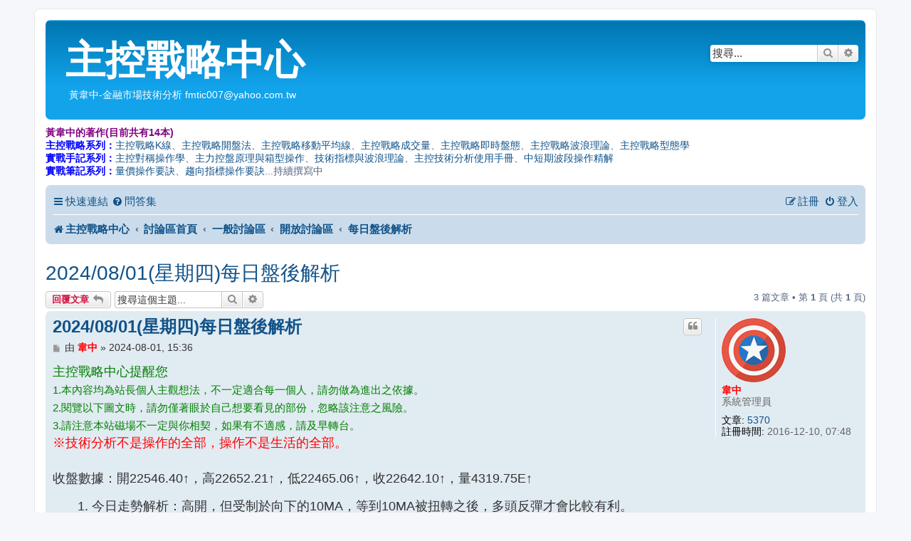

--- FILE ---
content_type: text/html; charset=UTF-8
request_url: https://fmtic.com/viewtopic.php?p=23031&sid=95fea34f984e8743396d04bcc4debf88
body_size: 8042
content:
<!DOCTYPE html>
<html dir="ltr" lang="zh-cmn-hant">
<head>
<meta charset="utf-8" />
<meta http-equiv="X-UA-Compatible" content="IE=edge">
<meta name="viewport" content="width=device-width, initial-scale=1" />

<title>2024/08/01(星期四)每日盤後解析 - 主控戰略中心</title>


	<link rel="canonical" href="https://fmtic.com/viewtopic.php?t=3792">

<!--
	phpBB style name: prosilver
	Based on style:   prosilver (this is the default phpBB3 style)
	Original author:  Tom Beddard ( http://www.subBlue.com/ )
	Modified by:
-->

<link href="./assets/css/font-awesome.min.css?assets_version=289" rel="stylesheet">
<link href="./styles/prosilver/theme/stylesheet.css?assets_version=289" rel="stylesheet">
<link href="./styles/prosilver/theme/zh_cmn_hant/stylesheet.css?assets_version=289" rel="stylesheet">




<!--[if lte IE 9]>
	<link href="./styles/prosilver/theme/tweaks.css?assets_version=289" rel="stylesheet">
<![endif]-->

		
<link href="./ext/paybas/breadcrumbmenu/styles/all/theme/breadcrumb-menu.css?assets_version=289" rel="stylesheet" media="screen">
<link href="./ext/rmcgirr83/elonw/styles/all/theme/elonw.css?assets_version=289" rel="stylesheet" media="screen">
<link href="./ext/vinny/shareon/styles/prosilver/theme/shareon.css?assets_version=289" rel="stylesheet" media="screen">
<link href="./ext/vse/abbc3/styles/all/theme/abbc3_common.css?assets_version=289" rel="stylesheet" media="screen">
<link href="./ext/phpbb/ads/styles/all/theme/phpbbads.css?assets_version=289" rel="stylesheet" media="screen">




</head>
<body id="phpbb" class="nojs notouch section-viewtopic ltr ">


<div id="wrap" class="wrap">
	<a id="top" class="top-anchor" accesskey="t"></a>
	<div id="page-header">
		<div class="headerbar" role="banner">
					<div class="inner">

			<div id="site-description" class="site-description">
		<a id="logo" class="logo" href="https://www.fmtic.com" title="主控戰略中心">
					<span class="site_logo"></span>
				</a>
				<h1>主控戰略中心</h1>
				<p>　　黃韋中-金融市場技術分析 fmtic007@yahoo.com.tw</p>
				<p class="skiplink"><a href="#start_here">跳到內容</a></p>
			</div>

									<div id="search-box" class="search-box search-header" role="search">
				<form action="./search.php?sid=8ca86c5d54d4396c35fa9860e6a02cbe" method="get" id="search">
				<fieldset>
					<input name="keywords" id="keywords" type="search" maxlength="128" title="搜尋關鍵字" class="inputbox search tiny" size="20" value="" placeholder="搜尋..." />
					<button class="button button-search" type="submit" title="搜尋">
						<i class="icon fa-search fa-fw" aria-hidden="true"></i><span class="sr-only">搜尋</span>
					</button>
					<a href="./search.php?sid=8ca86c5d54d4396c35fa9860e6a02cbe" class="button button-search-end" title="進階搜尋">
						<i class="icon fa-cog fa-fw" aria-hidden="true"></i><span class="sr-only">進階搜尋</span>
					</a>
					<input type="hidden" name="sid" value="8ca86c5d54d4396c35fa9860e6a02cbe" />

				</fieldset>
				</form>
			</div>
						
			</div>
					</div>
			<div style="margin: 10px 0;" data-phpbb-ads-id="3">
		<font color="#800080"><strong>黃韋中的著作(目前共有14本)</strong></font><br />
<font color="#0000FF"><strong>主控戰略系列：</strong></font><a href="https://www.fmtic.com/viewforum.php?f=15">主控戰略K線</a>、<a href="https://www.fmtic.com/viewforum.php?f=16">主控戰略開盤法</a>、<a href="https://www.fmtic.com/viewforum.php?f=17">主控戰略移動平均線</a>、<a href="https://www.fmtic.com/viewforum.php?f=18">主控戰略成交量</a>、<a href="https://www.fmtic.com/viewforum.php?f=19">主控戰略即時盤態</a>、<a href="https://www.fmtic.com/viewforum.php?f=20">主控戰略波浪理論</a>、<a href="https://www.fmtic.com/viewforum.php?f=21">主控戰略型態學</a><br />
<font color="#0000FF"><strong>實戰手記系列：</strong></font><a href="https://www.fmtic.com/viewforum.php?f=27">主控對稱操作學</a>、<a href="https://www.fmtic.com/viewforum.php?f=24">主力控盤原理與箱型操作</a>、<a href="https://www.fmtic.com/viewforum.php?f=25">技術指標與波浪理論</a>、<a href="https://www.fmtic.com/viewforum.php?f=26">主控技術分析使用手冊</a>、<a href="https://www.fmtic.com/viewforum.php?f=36">中短期波段操作精解</a><br />
<font color="#0000FF"><strong>實戰筆記系列：</strong></font><a href="https://www.fmtic.com/viewforum.php?f=28">量價操作要訣</a>、<a href="https://www.fmtic.com/viewforum.php?f=29">趨向指標操作要訣</a>...持續撰寫中
	</div>
		<div class="navbar" role="navigation">
	<div class="inner">

	<ul id="nav-main" class="nav-main linklist" role="menubar">

		<li id="quick-links" class="quick-links dropdown-container responsive-menu" data-skip-responsive="true">
			<a href="#" class="dropdown-trigger">
				<i class="icon fa-bars fa-fw" aria-hidden="true"></i><span>快速連結</span>
			</a>
			<div class="dropdown">
				<div class="pointer"><div class="pointer-inner"></div></div>
				<ul class="dropdown-contents" role="menu">
					
											<li class="separator"></li>
																									<li>
								<a href="./search.php?search_id=unanswered&amp;sid=8ca86c5d54d4396c35fa9860e6a02cbe" role="menuitem">
									<i class="icon fa-file-o fa-fw icon-gray" aria-hidden="true"></i><span>沒有回覆的主題</span>
								</a>
							</li>
							<li>
								<a href="./search.php?search_id=active_topics&amp;sid=8ca86c5d54d4396c35fa9860e6a02cbe" role="menuitem">
									<i class="icon fa-file-o fa-fw icon-blue" aria-hidden="true"></i><span>最近討論的主題</span>
								</a>
							</li>
							<li class="separator"></li>
							<li>
								<a href="./search.php?sid=8ca86c5d54d4396c35fa9860e6a02cbe" role="menuitem">
									<i class="icon fa-search fa-fw" aria-hidden="true"></i><span>搜尋</span>
								</a>
							</li>
					
										<li class="separator"></li>

									</ul>
			</div>
		</li>

				<li data-skip-responsive="true">
			<a href="/app.php/help/faq?sid=8ca86c5d54d4396c35fa9860e6a02cbe" rel="help" title="問答集" role="menuitem">
				<i class="icon fa-question-circle fa-fw" aria-hidden="true"></i><span>問答集</span>
			</a>
		</li>
						
			<li class="rightside"  data-skip-responsive="true">
			<a href="./ucp.php?mode=login&amp;redirect=viewtopic.php%3Fp%3D23031&amp;sid=8ca86c5d54d4396c35fa9860e6a02cbe" title="登入" accesskey="x" role="menuitem">
				<i class="icon fa-power-off fa-fw" aria-hidden="true"></i><span>登入</span>
			</a>
		</li>
					<li class="rightside" data-skip-responsive="true">
				<a href="./ucp.php?mode=register&amp;sid=8ca86c5d54d4396c35fa9860e6a02cbe" role="menuitem">
					<i class="icon fa-pencil-square-o  fa-fw" aria-hidden="true"></i><span>註冊</span>
				</a>
			</li>
						</ul>

	<ul id="nav-breadcrumbs" class="nav-breadcrumbs linklist navlinks" role="menubar">
				
		
		<li class="breadcrumbs" itemscope itemtype="https://schema.org/BreadcrumbList">

							<span class="crumb" itemtype="https://schema.org/ListItem" itemprop="itemListElement" itemscope><a itemprop="item" href="https://www.fmtic.com" data-navbar-reference="home"><i class="icon fa-home fa-fw" aria-hidden="true"></i><span itemprop="name">主控戰略中心</span></a><meta itemprop="position" content="1" /></span>
			
							<span class="crumb" itemtype="https://schema.org/ListItem" itemprop="itemListElement" itemscope><a itemprop="item" href="./index.php?sid=8ca86c5d54d4396c35fa9860e6a02cbe" accesskey="h" data-navbar-reference="index"><span itemprop="name">討論區首頁</span></a><meta itemprop="position" content="2" /></span>

											
								<span class="crumb" itemtype="https://schema.org/ListItem" itemprop="itemListElement" itemscope data-forum-id="3"><a itemprop="item" href="./viewforum.php?f=3&amp;sid=8ca86c5d54d4396c35fa9860e6a02cbe"><span itemprop="name">一般討論區</span></a><meta itemprop="position" content="3" /></span>
															
								<span class="crumb" itemtype="https://schema.org/ListItem" itemprop="itemListElement" itemscope data-forum-id="40"><a itemprop="item" href="./viewforum.php?f=40&amp;sid=8ca86c5d54d4396c35fa9860e6a02cbe"><span itemprop="name">開放討論區</span></a><meta itemprop="position" content="4" /></span>
															
								<span class="crumb" itemtype="https://schema.org/ListItem" itemprop="itemListElement" itemscope data-forum-id="5"><a itemprop="item" href="./viewforum.php?f=5&amp;sid=8ca86c5d54d4396c35fa9860e6a02cbe"><span itemprop="name">每日盤後解析</span></a><meta itemprop="position" content="5" /></span>
							
					</li>

		
					<li class="rightside responsive-search">
				<a href="./search.php?sid=8ca86c5d54d4396c35fa9860e6a02cbe" title="檢視進階搜尋選項" role="menuitem">
					<i class="icon fa-search fa-fw" aria-hidden="true"></i><span class="sr-only">搜尋</span>
				</a>
			</li>
			</ul>

	</div>
</div>
	</div>

	
	<a id="start_here" class="anchor"></a>
	<div id="page-body" class="page-body" role="main">
		
		
<h2 class="topic-title"><a href="./viewtopic.php?t=3792&amp;sid=8ca86c5d54d4396c35fa9860e6a02cbe">2024/08/01(星期四)每日盤後解析</a></h2>
<!-- NOTE: remove the style="display: none" when you want to have the forum description on the topic body -->
<div style="display: none !important;">台灣加權指數之討論，主題僅能由站長發起，內容僅供參考，訪客能自由瀏覽，會員才能參與討論。<br /></div>


<div class="action-bar bar-top">
	
			<a href="./posting.php?mode=reply&amp;t=3792&amp;sid=8ca86c5d54d4396c35fa9860e6a02cbe" class="button" title="發表回覆">
							<span>回覆文章</span> <i class="icon fa-reply fa-fw" aria-hidden="true"></i>
					</a>
	
			
			<div class="search-box" role="search">
			<form method="get" id="topic-search" action="./search.php?sid=8ca86c5d54d4396c35fa9860e6a02cbe">
			<fieldset>
				<input class="inputbox search tiny"  type="search" name="keywords" id="search_keywords" size="20" placeholder="搜尋這個主題..." />
				<button class="button button-search" type="submit" title="搜尋">
					<i class="icon fa-search fa-fw" aria-hidden="true"></i><span class="sr-only">搜尋</span>
				</button>
				<a href="./search.php?sid=8ca86c5d54d4396c35fa9860e6a02cbe" class="button button-search-end" title="進階搜尋">
					<i class="icon fa-cog fa-fw" aria-hidden="true"></i><span class="sr-only">進階搜尋</span>
				</a>
				<input type="hidden" name="t" value="3792" />
<input type="hidden" name="sf" value="msgonly" />
<input type="hidden" name="sid" value="8ca86c5d54d4396c35fa9860e6a02cbe" />

			</fieldset>
			</form>
		</div>
	
			<div class="pagination">
			3 篇文章
							&bull; 第 <strong>1</strong> 頁 (共 <strong>1</strong> 頁)
					</div>
		</div>




			<div id="p23031" class="post has-profile bg2">
		<div class="inner">

		<dl class="postprofile" id="profile23031">
			<dt class="has-profile-rank has-avatar">
				<div class="avatar-container">
																<a href="./memberlist.php?mode=viewprofile&amp;u=2&amp;sid=8ca86c5d54d4396c35fa9860e6a02cbe" class="avatar"><img class="avatar" src="./download/file.php?avatar=2_1481633804.png" width="90" height="90" alt="頭像" /></a>														</div>
								<a href="./memberlist.php?mode=viewprofile&amp;u=2&amp;sid=8ca86c5d54d4396c35fa9860e6a02cbe" style="color: #FF0000;" class="username-coloured">韋中</a>							</dt>

						<dd class="profile-rank">系統管理員</dd>			
		<dd class="profile-posts"><strong>文章:</strong> <a href="./search.php?author_id=2&amp;sr=posts&amp;sid=8ca86c5d54d4396c35fa9860e6a02cbe">5370</a></dd>		<dd class="profile-joined"><strong>註冊時間:</strong> 2016-12-10, 07:48</dd>		
		
						
						
		</dl>

		<div class="postbody">
						<div id="post_content23031">

					<h3 class="first">
						<a href="./viewtopic.php?p=23031&amp;sid=8ca86c5d54d4396c35fa9860e6a02cbe#p23031">2024/08/01(星期四)每日盤後解析</a>
		</h3>

													<ul class="post-buttons">
																																									<li>
							<a href="./posting.php?mode=quote&amp;p=23031&amp;sid=8ca86c5d54d4396c35fa9860e6a02cbe" title="引用回覆" class="button button-icon-only">
								<i class="icon fa-quote-left fa-fw" aria-hidden="true"></i><span class="sr-only">引言</span>
							</a>
						</li>
														</ul>
							
						<p class="author">
									<a class="unread" href="./viewtopic.php?p=23031&amp;sid=8ca86c5d54d4396c35fa9860e6a02cbe#p23031" title="文章">
						<i class="icon fa-file fa-fw icon-lightgray icon-md" aria-hidden="true"></i><span class="sr-only">文章</span>
					</a>
								<span class="responsive-hide">由 <strong><a href="./memberlist.php?mode=viewprofile&amp;u=2&amp;sid=8ca86c5d54d4396c35fa9860e6a02cbe" style="color: #FF0000;" class="username-coloured">韋中</a></strong> &raquo; </span><time datetime="2024-08-01T07:36:58+00:00">2024-08-01, 15:36</time>
			</p>
			
			
			
			
			<div class="content"><span style="color:#008000">主控戰略中心提醒您<span style="font-size:85%;不要來亂PO文-height:116%"><br>
1.本內容均為站長個人主觀想法，不一定適合每一個人，請勿做為進出之依據。<br>
2.閱覽以下圖文時，請勿僅著眼於自己想要看見的部份，忽略該注意之風險。<br>
3.請注意本站磁場不一定與你相契，如果有不適感，請及早轉台。</span></span><br>
<span style="color:#FF0000">※技術分析不是操作的全部，操作不是生活的全部。</span><br>
<br>
收盤數據：開22546.40↑，高22652.21↑，低22465.06↑，收22642.10↑，量4319.75E↑<br>

<ol style="list-style-type:decimal"><li>今日走勢解析：高開，但受制於向下的10MA，等到10MA被扭轉之後，多頭反彈才會比較有利。</li>
<li>由於今日針對7/30高點做出明顯的多頭攻擊，故有機會進入正式反彈。</li>
<li>假設初跌段可能完成，且進入主控盤模式二的反彈。</li>
<li>日線支撐：22200。</li>
<li>日線壓力：22872。</li>
<li>分線探討：
<ol style="list-style-type:lower-alpha"><li>守住22494，多頭維持強勢。</li>
<li>跌破22351，多頭再來煩惱。</li>
<li>其餘於盤中研判。</li></ol></li>
<li>中長線觀察：進入修正走勢，最起碼要到10月中旬之後才有機會結束。</li></ol>

<strong class="text-strong"><span style="color:#FF0000">以上解析僅供參考。</span></strong><br>
<br>
請看圖：<br>
<br>
<img src="https://www.fmtic.com/p/2024/0801.gif" class="postimage" alt="圖檔"><br>
<br>
<img src="https://www.fmtic.com/p/2024/0801-1.gif" class="postimage" alt="圖檔"></div>

			
			
									
							
		<div id="social">
							<a class="facebook-button global-button js-newWindow" data-popup="width=580,height=325" href="https://www.facebook.com/sharer/sharer.php?u=2024%2F08%2F01%28%E6%98%9F%E6%9C%9F%E5%9B%9B%29%E6%AF%8F%E6%97%A5%E7%9B%A4%E5%BE%8C%E8%A7%A3%E6%9E%90&amp;u=https%3A%2F%2Ffmtic.com%2Fviewtopic.php%3Ff%3D5%26t%3D3792" title="Share on Facebook"></a>
			
							<a class="twitter-button global-button js-newWindow" data-popup="width=550,height=300" href="https://twitter.com/share?text=2024%2F08%2F01%28%E6%98%9F%E6%9C%9F%E5%9B%9B%29%E6%AF%8F%E6%97%A5%E7%9B%A4%E5%BE%8C%E8%A7%A3%E6%9E%90&amp;url=https%3A%2F%2Ffmtic.com%2Fviewtopic.php%3Ff%3D5%26t%3D3792" title="Share on Twitter"></a>
			
			
			
			
							<a class="whatsapp-button global-button" href="https://wa.me/?text=2024%2F08%2F01%28%E6%98%9F%E6%9C%9F%E5%9B%9B%29%E6%AF%8F%E6%97%A5%E7%9B%A4%E5%BE%8C%E8%A7%A3%E6%9E%90&nbsp;https%3A%2F%2Ffmtic.com%2Fviewtopic.php%3Ff%3D5%26t%3D3792" title="Share on Whatsapp" onclick="target='_blank';"></a>
			
		</div>

	
										
						</div>

		</div>

				<div class="back2top">
						<a href="#top" class="top" title="回頂端">
				<i class="icon fa-chevron-circle-up fa-fw icon-gray" aria-hidden="true"></i>
				<span class="sr-only">回頂端</span>
			</a>
					</div>
		
		</div>
	</div>

				
			<div id="p23033" class="post has-profile bg1">
		<div class="inner">

		<dl class="postprofile" id="profile23033">
			<dt class="no-profile-rank no-avatar">
				<div class="avatar-container">
																			</div>
								<a href="./memberlist.php?mode=viewprofile&amp;u=114&amp;sid=8ca86c5d54d4396c35fa9860e6a02cbe" class="username">petersun</a>							</dt>

									
		<dd class="profile-posts"><strong>文章:</strong> <a href="./search.php?author_id=114&amp;sr=posts&amp;sid=8ca86c5d54d4396c35fa9860e6a02cbe">915</a></dd>		<dd class="profile-joined"><strong>註冊時間:</strong> 2016-12-13, 22:18</dd>		
		
						
						
		</dl>

		<div class="postbody">
						<div id="post_content23033">

					<h3 >
						<a href="./viewtopic.php?p=23033&amp;sid=8ca86c5d54d4396c35fa9860e6a02cbe#p23033">Re: 2024/08/01(星期四)每日盤後解析</a>
		</h3>

													<ul class="post-buttons">
																																									<li>
							<a href="./posting.php?mode=quote&amp;p=23033&amp;sid=8ca86c5d54d4396c35fa9860e6a02cbe" title="引用回覆" class="button button-icon-only">
								<i class="icon fa-quote-left fa-fw" aria-hidden="true"></i><span class="sr-only">引言</span>
							</a>
						</li>
														</ul>
							
						<p class="author">
									<a class="unread" href="./viewtopic.php?p=23033&amp;sid=8ca86c5d54d4396c35fa9860e6a02cbe#p23033" title="文章">
						<i class="icon fa-file fa-fw icon-lightgray icon-md" aria-hidden="true"></i><span class="sr-only">文章</span>
					</a>
								<span class="responsive-hide">由 <strong><a href="./memberlist.php?mode=viewprofile&amp;u=114&amp;sid=8ca86c5d54d4396c35fa9860e6a02cbe" class="username">petersun</a></strong> &raquo; </span><time datetime="2024-08-01T20:38:50+00:00">2024-08-02, 04:38</time>
			</p>
			
			
			
			
			<div class="content">謝謝韋中老師</div>

			
			
									
							
										
						</div>

		</div>

				<div class="back2top">
						<a href="#top" class="top" title="回頂端">
				<i class="icon fa-chevron-circle-up fa-fw icon-gray" aria-hidden="true"></i>
				<span class="sr-only">回頂端</span>
			</a>
					</div>
		
		</div>
	</div>

	
						<div id="p23034" class="post has-profile bg2">
		<div class="inner">

		<dl class="postprofile" id="profile23034">
			<dt class="no-profile-rank no-avatar">
				<div class="avatar-container">
																			</div>
								<a href="./memberlist.php?mode=viewprofile&amp;u=3075&amp;sid=8ca86c5d54d4396c35fa9860e6a02cbe" class="username">wenxinhsieh</a>							</dt>

									
		<dd class="profile-posts"><strong>文章:</strong> <a href="./search.php?author_id=3075&amp;sr=posts&amp;sid=8ca86c5d54d4396c35fa9860e6a02cbe">11</a></dd>		<dd class="profile-joined"><strong>註冊時間:</strong> 2023-08-11, 21:29</dd>		
		
						
						
		</dl>

		<div class="postbody">
						<div id="post_content23034">

					<h3 >
						<a href="./viewtopic.php?p=23034&amp;sid=8ca86c5d54d4396c35fa9860e6a02cbe#p23034">Re: 2024/08/01(星期四)每日盤後解析</a>
		</h3>

													<ul class="post-buttons">
																																									<li>
							<a href="./posting.php?mode=quote&amp;p=23034&amp;sid=8ca86c5d54d4396c35fa9860e6a02cbe" title="引用回覆" class="button button-icon-only">
								<i class="icon fa-quote-left fa-fw" aria-hidden="true"></i><span class="sr-only">引言</span>
							</a>
						</li>
														</ul>
							
						<p class="author">
									<a class="unread" href="./viewtopic.php?p=23034&amp;sid=8ca86c5d54d4396c35fa9860e6a02cbe#p23034" title="文章">
						<i class="icon fa-file fa-fw icon-lightgray icon-md" aria-hidden="true"></i><span class="sr-only">文章</span>
					</a>
								<span class="responsive-hide">由 <strong><a href="./memberlist.php?mode=viewprofile&amp;u=3075&amp;sid=8ca86c5d54d4396c35fa9860e6a02cbe" class="username">wenxinhsieh</a></strong> &raquo; </span><time datetime="2024-08-02T00:25:52+00:00">2024-08-02, 08:25</time>
			</p>
			
			
			
			
			<div class="content">謝謝老師 <img class="smilies" src="./images/smilies/baa60776.gif" width="40" height="40" alt=":m2:" title="表情"></div>

			
			
									
							
										
						</div>

		</div>

				<div class="back2top">
						<a href="#top" class="top" title="回頂端">
				<i class="icon fa-chevron-circle-up fa-fw icon-gray" aria-hidden="true"></i>
				<span class="sr-only">回頂端</span>
			</a>
					</div>
		
		</div>
	</div>

	
			

	<div class="action-bar bar-bottom">
	
			<a href="./posting.php?mode=reply&amp;t=3792&amp;sid=8ca86c5d54d4396c35fa9860e6a02cbe" class="button" title="發表回覆">
							<span>回覆文章</span> <i class="icon fa-reply fa-fw" aria-hidden="true"></i>
					</a>
		
	
			<form method="post" action="./viewtopic.php?t=3792&amp;sid=8ca86c5d54d4396c35fa9860e6a02cbe">
		<div class="dropdown-container dropdown-container-left dropdown-button-control sort-tools">
	<span title="顯示和排序選項" class="button button-secondary dropdown-trigger dropdown-select">
		<i class="icon fa-sort-amount-asc fa-fw" aria-hidden="true"></i>
		<span class="caret"><i class="icon fa-sort-down fa-fw" aria-hidden="true"></i></span>
	</span>
	<div class="dropdown hidden">
		<div class="pointer"><div class="pointer-inner"></div></div>
		<div class="dropdown-contents">
			<fieldset class="display-options">
							<label>顯示: <select name="st" id="st"><option value="0" selected="selected">所有文章</option><option value="1">1天</option><option value="7">7天</option><option value="14">2週</option><option value="30">1個月</option><option value="90">3個月</option><option value="180">6個月</option><option value="365">1年</option></select></label>
								<label>排序: <select name="sk" id="sk"><option value="a">發表人</option><option value="t" selected="selected">發表時間 </option><option value="s">主題</option></select></label>
				<label>方向: <select name="sd" id="sd"><option value="a" selected="selected">依序遞增</option><option value="d">依序遞減</option></select></label>
								<hr class="dashed" />
				<input type="submit" class="button2" name="sort" value="Go" />
						</fieldset>
		</div>
	</div>
</div>
		</form>
	
	
	
			<div class="pagination">
			3 篇文章
							&bull; 第 <strong>1</strong> 頁 (共 <strong>1</strong> 頁)
					</div>
	</div>


<div class="action-bar actions-jump">
		<p class="jumpbox-return">
		<a href="./viewforum.php?f=5&amp;sid=8ca86c5d54d4396c35fa9860e6a02cbe" class="left-box arrow-left" accesskey="r">
			<i class="icon fa-angle-left fa-fw icon-black" aria-hidden="true"></i><span>回到「每日盤後解析」</span>
		</a>
	</p>
	
		<div class="jumpbox dropdown-container dropdown-container-right dropdown-up dropdown-left dropdown-button-control" id="jumpbox">
			<span title="前往 " class="button button-secondary dropdown-trigger dropdown-select">
				<span>前往 </span>
				<span class="caret"><i class="icon fa-sort-down fa-fw" aria-hidden="true"></i></span>
			</span>
		<div class="dropdown">
			<div class="pointer"><div class="pointer-inner"></div></div>
			<ul class="dropdown-contents">
																				<li><a href="./viewforum.php?f=7&amp;sid=8ca86c5d54d4396c35fa9860e6a02cbe" class="jumpbox-cat-link"> <span> 研究專區</span></a></li>
																<li><a href="./viewforum.php?f=38&amp;sid=8ca86c5d54d4396c35fa9860e6a02cbe" class="jumpbox-sub-link"><span class="spacer"></span> <span>&#8627; &nbsp; 心得分享專區</span></a></li>
																<li><a href="./viewforum.php?f=10&amp;sid=8ca86c5d54d4396c35fa9860e6a02cbe" class="jumpbox-sub-link"><span class="spacer"></span><span class="spacer"></span> <span>&#8627; &nbsp; 掌握主升段</span></a></li>
																<li><a href="./viewforum.php?f=30&amp;sid=8ca86c5d54d4396c35fa9860e6a02cbe" class="jumpbox-sub-link"><span class="spacer"></span><span class="spacer"></span> <span>&#8627; &nbsp; 差離指標網聚</span></a></li>
																<li><a href="./viewforum.php?f=31&amp;sid=8ca86c5d54d4396c35fa9860e6a02cbe" class="jumpbox-sub-link"><span class="spacer"></span><span class="spacer"></span> <span>&#8627; &nbsp; 天羅地網網聚</span></a></li>
																<li><a href="./viewforum.php?f=32&amp;sid=8ca86c5d54d4396c35fa9860e6a02cbe" class="jumpbox-sub-link"><span class="spacer"></span><span class="spacer"></span> <span>&#8627; &nbsp; 潮汐推演與均線網聚</span></a></li>
																<li><a href="./viewforum.php?f=33&amp;sid=8ca86c5d54d4396c35fa9860e6a02cbe" class="jumpbox-sub-link"><span class="spacer"></span><span class="spacer"></span> <span>&#8627; &nbsp; 實戰操作討論會網聚</span></a></li>
																<li><a href="./viewforum.php?f=34&amp;sid=8ca86c5d54d4396c35fa9860e6a02cbe" class="jumpbox-sub-link"><span class="spacer"></span><span class="spacer"></span> <span>&#8627; &nbsp; 趨勢妙法太玄經</span></a></li>
																<li><a href="./viewforum.php?f=3&amp;sid=8ca86c5d54d4396c35fa9860e6a02cbe" class="jumpbox-cat-link"> <span> 一般討論區</span></a></li>
																<li><a href="./viewforum.php?f=39&amp;sid=8ca86c5d54d4396c35fa9860e6a02cbe" class="jumpbox-sub-link"><span class="spacer"></span> <span>&#8627; &nbsp; 公告區</span></a></li>
																<li><a href="./viewforum.php?f=2&amp;sid=8ca86c5d54d4396c35fa9860e6a02cbe" class="jumpbox-sub-link"><span class="spacer"></span><span class="spacer"></span> <span>&#8627; &nbsp; 站務公告</span></a></li>
																<li><a href="./viewforum.php?f=11&amp;sid=8ca86c5d54d4396c35fa9860e6a02cbe" class="jumpbox-sub-link"><span class="spacer"></span><span class="spacer"></span> <span>&#8627; &nbsp; 研習活動</span></a></li>
																<li><a href="./viewforum.php?f=40&amp;sid=8ca86c5d54d4396c35fa9860e6a02cbe" class="jumpbox-sub-link"><span class="spacer"></span> <span>&#8627; &nbsp; 開放討論區</span></a></li>
																<li><a href="./viewforum.php?f=5&amp;sid=8ca86c5d54d4396c35fa9860e6a02cbe" class="jumpbox-sub-link"><span class="spacer"></span><span class="spacer"></span> <span>&#8627; &nbsp; 每日盤後解析</span></a></li>
																<li><a href="./viewforum.php?f=37&amp;sid=8ca86c5d54d4396c35fa9860e6a02cbe" class="jumpbox-sub-link"><span class="spacer"></span><span class="spacer"></span> <span>&#8627; &nbsp; 技術分析討論I</span></a></li>
																<li><a href="./viewforum.php?f=14&amp;sid=8ca86c5d54d4396c35fa9860e6a02cbe" class="jumpbox-sub-link"><span class="spacer"></span><span class="spacer"></span> <span>&#8627; &nbsp; 技術分析討論II</span></a></li>
																<li><a href="./viewforum.php?f=13&amp;sid=8ca86c5d54d4396c35fa9860e6a02cbe" class="jumpbox-sub-link"><span class="spacer"></span><span class="spacer"></span> <span>&#8627; &nbsp; 金融商品討論</span></a></li>
																<li><a href="./viewforum.php?f=35&amp;sid=8ca86c5d54d4396c35fa9860e6a02cbe" class="jumpbox-sub-link"><span class="spacer"></span><span class="spacer"></span> <span>&#8627; &nbsp; 聊天與發問</span></a></li>
																<li><a href="./viewforum.php?f=4&amp;sid=8ca86c5d54d4396c35fa9860e6a02cbe" class="jumpbox-cat-link"> <span> 韋中著作問答區</span></a></li>
																<li><a href="./viewforum.php?f=6&amp;sid=8ca86c5d54d4396c35fa9860e6a02cbe" class="jumpbox-sub-link"><span class="spacer"></span> <span>&#8627; &nbsp; 主控戰略系列</span></a></li>
																<li><a href="./viewforum.php?f=15&amp;sid=8ca86c5d54d4396c35fa9860e6a02cbe" class="jumpbox-sub-link"><span class="spacer"></span><span class="spacer"></span> <span>&#8627; &nbsp; 主控戰略K線</span></a></li>
																<li><a href="./viewforum.php?f=16&amp;sid=8ca86c5d54d4396c35fa9860e6a02cbe" class="jumpbox-sub-link"><span class="spacer"></span><span class="spacer"></span> <span>&#8627; &nbsp; 主控戰略開盤法</span></a></li>
																<li><a href="./viewforum.php?f=17&amp;sid=8ca86c5d54d4396c35fa9860e6a02cbe" class="jumpbox-sub-link"><span class="spacer"></span><span class="spacer"></span> <span>&#8627; &nbsp; 主控戰略移動平均線</span></a></li>
																<li><a href="./viewforum.php?f=18&amp;sid=8ca86c5d54d4396c35fa9860e6a02cbe" class="jumpbox-sub-link"><span class="spacer"></span><span class="spacer"></span> <span>&#8627; &nbsp; 主控戰略成交量</span></a></li>
																<li><a href="./viewforum.php?f=19&amp;sid=8ca86c5d54d4396c35fa9860e6a02cbe" class="jumpbox-sub-link"><span class="spacer"></span><span class="spacer"></span> <span>&#8627; &nbsp; 主控戰略即時盤態</span></a></li>
																<li><a href="./viewforum.php?f=20&amp;sid=8ca86c5d54d4396c35fa9860e6a02cbe" class="jumpbox-sub-link"><span class="spacer"></span><span class="spacer"></span> <span>&#8627; &nbsp; 主控戰略波浪理論</span></a></li>
																<li><a href="./viewforum.php?f=21&amp;sid=8ca86c5d54d4396c35fa9860e6a02cbe" class="jumpbox-sub-link"><span class="spacer"></span><span class="spacer"></span> <span>&#8627; &nbsp; 主控戰略型態學</span></a></li>
																<li><a href="./viewforum.php?f=22&amp;sid=8ca86c5d54d4396c35fa9860e6a02cbe" class="jumpbox-sub-link"><span class="spacer"></span> <span>&#8627; &nbsp; 實戰手記系列</span></a></li>
																<li><a href="./viewforum.php?f=27&amp;sid=8ca86c5d54d4396c35fa9860e6a02cbe" class="jumpbox-sub-link"><span class="spacer"></span><span class="spacer"></span> <span>&#8627; &nbsp; 主控對稱操作學</span></a></li>
																<li><a href="./viewforum.php?f=24&amp;sid=8ca86c5d54d4396c35fa9860e6a02cbe" class="jumpbox-sub-link"><span class="spacer"></span><span class="spacer"></span> <span>&#8627; &nbsp; 主力控盤原理與箱型操作</span></a></li>
																<li><a href="./viewforum.php?f=25&amp;sid=8ca86c5d54d4396c35fa9860e6a02cbe" class="jumpbox-sub-link"><span class="spacer"></span><span class="spacer"></span> <span>&#8627; &nbsp; 技術指標與波浪理論</span></a></li>
																<li><a href="./viewforum.php?f=26&amp;sid=8ca86c5d54d4396c35fa9860e6a02cbe" class="jumpbox-sub-link"><span class="spacer"></span><span class="spacer"></span> <span>&#8627; &nbsp; 主控技術分析使用手冊</span></a></li>
																<li><a href="./viewforum.php?f=36&amp;sid=8ca86c5d54d4396c35fa9860e6a02cbe" class="jumpbox-sub-link"><span class="spacer"></span><span class="spacer"></span> <span>&#8627; &nbsp; 中短期波段操作精解</span></a></li>
																<li><a href="./viewforum.php?f=23&amp;sid=8ca86c5d54d4396c35fa9860e6a02cbe" class="jumpbox-sub-link"><span class="spacer"></span> <span>&#8627; &nbsp; 主控戰略筆記系列</span></a></li>
																<li><a href="./viewforum.php?f=28&amp;sid=8ca86c5d54d4396c35fa9860e6a02cbe" class="jumpbox-sub-link"><span class="spacer"></span><span class="spacer"></span> <span>&#8627; &nbsp; 量價關係操作要訣</span></a></li>
																<li><a href="./viewforum.php?f=29&amp;sid=8ca86c5d54d4396c35fa9860e6a02cbe" class="jumpbox-sub-link"><span class="spacer"></span><span class="spacer"></span> <span>&#8627; &nbsp; 趨向指標操作要訣</span></a></li>
																<li><a href="./viewforum.php?f=8&amp;sid=8ca86c5d54d4396c35fa9860e6a02cbe" class="jumpbox-cat-link"> <span> 網管區</span></a></li>
											</ul>
		</div>
	</div>

	</div>




			</div>

	<div style="margin: 10px 0; clear: both;" data-phpbb-ads-id="1">
		<font color="#800080"><strong>黃韋中的著作(目前共有14本)</strong></font><br />
<font color="#0000FF"><strong>主控戰略系列：</strong></font><a href="https://www.fmtic.com/viewforum.php?f=15">主控戰略K線</a>、<a href="https://www.fmtic.com/viewforum.php?f=16">主控戰略開盤法</a>、<a href="https://www.fmtic.com/viewforum.php?f=17">主控戰略移動平均線</a>、<a href="https://www.fmtic.com/viewforum.php?f=18">主控戰略成交量</a>、<a href="https://www.fmtic.com/viewforum.php?f=19">主控戰略即時盤態</a>、<a href="https://www.fmtic.com/viewforum.php?f=20">主控戰略波浪理論</a>、<a href="https://www.fmtic.com/viewforum.php?f=21">主控戰略型態學</a><br />
<font color="#0000FF"><strong>實戰手記系列：</strong></font><a href="https://www.fmtic.com/viewforum.php?f=27">主控對稱操作學</a>、<a href="https://www.fmtic.com/viewforum.php?f=24">主力控盤原理與箱型操作</a>、<a href="https://www.fmtic.com/viewforum.php?f=25">技術指標與波浪理論</a>、<a href="https://www.fmtic.com/viewforum.php?f=26">主控技術分析使用手冊</a>、<a href="https://www.fmtic.com/viewforum.php?f=36">中短期波段操作精解</a><br />
<font color="#0000FF"><strong>實戰筆記系列：</strong></font><a href="https://www.fmtic.com/viewforum.php?f=28">量價操作要訣</a>、<a href="https://www.fmtic.com/viewforum.php?f=29">趨向指標操作要訣</a>...持續撰寫中
	</div>

<div id="page-footer" class="page-footer" role="contentinfo">
	<div class="navbar" role="navigation">
	<div class="inner">

	<ul id="nav-footer" class="nav-footer linklist" role="menubar">
		<li class="breadcrumbs">
							<span class="crumb"><a href="https://www.fmtic.com" data-navbar-reference="home"><i class="icon fa-home fa-fw" aria-hidden="true"></i><span>主控戰略中心</span></a></span>									<span class="crumb"><a href="./index.php?sid=8ca86c5d54d4396c35fa9860e6a02cbe" data-navbar-reference="index"><span>討論區首頁</span></a></span>					</li>
		
				<li class="rightside">所有顯示的時間為 <span title="亞洲/台北">UTC+08:00</span></li>
							<li class="rightside">
				<a href="/app.php/user/delete_cookies?sid=8ca86c5d54d4396c35fa9860e6a02cbe" data-ajax="true" data-refresh="true" role="menuitem">
					<i class="icon fa-trash fa-fw" aria-hidden="true"></i><span>刪除 Cookies</span>
				</a>
			</li>
														</ul>

	</div>
</div>

	<div class="copyright">
				<p class="footer-row">
			<span class="footer-copyright">Powered by <a href="https://www.phpbb.com/">phpBB</a>&reg; Forum Software &copy; phpBB Limited</span>
		</p>
				<p class="footer-row">
			<span class="footer-copyright">正體中文語系由 <a href="https://phpbb-tw.net/" target="_blank" rel="noopener noreferrer"><strong>竹貓星球</strong></a> 維護製作</span>
		</p>
						<p class="footer-row" role="menu">
			<a class="footer-link" href="./ucp.php?mode=privacy&amp;sid=8ca86c5d54d4396c35fa9860e6a02cbe" title="隱私" role="menuitem">
				<span class="footer-link-text">隱私</span>
			</a>
			|
			<a class="footer-link" href="./ucp.php?mode=terms&amp;sid=8ca86c5d54d4396c35fa9860e6a02cbe" title="條款" role="menuitem">
				<span class="footer-link-text">條款</span>
			</a>
		</p>
					</div>

	<div id="darkenwrapper" class="darkenwrapper" data-ajax-error-title="AJAX 錯誤" data-ajax-error-text="當處理您的請求時發生了錯誤。" data-ajax-error-text-abort="使用者中止請求。" data-ajax-error-text-timeout="您的請求超過時間；請重新再試一次。" data-ajax-error-text-parsererror="該請求發生了錯誤，伺服器返回一個無效的回覆。">
		<div id="darken" class="darken">&nbsp;</div>
	</div>

	<div id="phpbb_alert" class="phpbb_alert" data-l-err="錯誤" data-l-timeout-processing-req="請求逾時。">
		<a href="#" class="alert_close">
			<i class="icon fa-times-circle fa-fw" aria-hidden="true"></i>
		</a>
		<h3 class="alert_title">&nbsp;</h3><p class="alert_text"></p>
	</div>
	<div id="phpbb_confirm" class="phpbb_alert">
		<a href="#" class="alert_close">
			<i class="icon fa-times-circle fa-fw" aria-hidden="true"></i>
		</a>
		<div class="alert_text"></div>
	</div>
</div>

</div>

<div>
	<a id="bottom" class="anchor" accesskey="z"></a>
	</div>

<script src="./assets/javascript/jquery-3.7.1.min.js?assets_version=289"></script>
<script src="./assets/javascript/core.js?assets_version=289"></script>


	<div id="breadcrumb-menu">
		<ul id="crumb-index" class="hidden">
			<li class="children"><a href="./index.php?sid=8ca86c5d54d4396c35fa9860e6a02cbe">版面</a><div class="touch-trigger button"></div>
<ul id="crumb-3" class="fly-out dropdown-contents hidden"><li class="children"><a href="./viewforum.php?f=7&amp;sid=8ca86c5d54d4396c35fa9860e6a02cbe">研究專區</a><div class="touch-trigger button"></div>
<ul class="fly-out dropdown-contents hidden"><li class="children"><a href="./viewforum.php?f=38&amp;sid=8ca86c5d54d4396c35fa9860e6a02cbe">心得分享專區</a><div class="touch-trigger button"></div>
<ul class="fly-out dropdown-contents hidden"><li><a href="./viewforum.php?f=10&amp;sid=8ca86c5d54d4396c35fa9860e6a02cbe">掌握主升段</a></li>
<li><a href="./viewforum.php?f=30&amp;sid=8ca86c5d54d4396c35fa9860e6a02cbe">差離指標網聚</a></li>
<li><a href="./viewforum.php?f=31&amp;sid=8ca86c5d54d4396c35fa9860e6a02cbe">天羅地網網聚</a></li>
<li><a href="./viewforum.php?f=32&amp;sid=8ca86c5d54d4396c35fa9860e6a02cbe">潮汐推演與均線網聚</a></li>
<li><a href="./viewforum.php?f=33&amp;sid=8ca86c5d54d4396c35fa9860e6a02cbe">實戰操作討論會網聚</a></li>
<li><a href="./viewforum.php?f=34&amp;sid=8ca86c5d54d4396c35fa9860e6a02cbe">趨勢妙法太玄經</a></li>
</ul></li>
</ul></li>
<li class="children current"><a href="./viewforum.php?f=3&amp;sid=8ca86c5d54d4396c35fa9860e6a02cbe">一般討論區</a><div class="touch-trigger button"></div>
<ul id="crumb-40" class="fly-out dropdown-contents hidden"><li class="children"><a href="./viewforum.php?f=39&amp;sid=8ca86c5d54d4396c35fa9860e6a02cbe">公告區</a><div class="touch-trigger button"></div>
<ul class="fly-out dropdown-contents hidden"><li><a href="./viewforum.php?f=2&amp;sid=8ca86c5d54d4396c35fa9860e6a02cbe">站務公告</a></li>
<li><a href="./viewforum.php?f=11&amp;sid=8ca86c5d54d4396c35fa9860e6a02cbe">研習活動</a></li>
</ul></li>
<li class="children current"><a href="./viewforum.php?f=40&amp;sid=8ca86c5d54d4396c35fa9860e6a02cbe">開放討論區</a><div class="touch-trigger button"></div>
<ul id="crumb-5" class="fly-out dropdown-contents hidden"><li class=" current"><a href="./viewforum.php?f=5&amp;sid=8ca86c5d54d4396c35fa9860e6a02cbe">每日盤後解析</a></li>
<li><a href="./viewforum.php?f=37&amp;sid=8ca86c5d54d4396c35fa9860e6a02cbe">技術分析討論I</a></li>
<li><a href="./viewforum.php?f=14&amp;sid=8ca86c5d54d4396c35fa9860e6a02cbe">技術分析討論II</a></li>
<li><a href="./viewforum.php?f=13&amp;sid=8ca86c5d54d4396c35fa9860e6a02cbe">金融商品討論</a></li>
<li><a href="./viewforum.php?f=35&amp;sid=8ca86c5d54d4396c35fa9860e6a02cbe">聊天與發問</a></li>
</ul></li>
</ul></li>
<li class="children"><a href="./viewforum.php?f=4&amp;sid=8ca86c5d54d4396c35fa9860e6a02cbe">韋中著作問答區</a><div class="touch-trigger button"></div>
<ul class="fly-out dropdown-contents hidden"><li class="children"><a href="./viewforum.php?f=6&amp;sid=8ca86c5d54d4396c35fa9860e6a02cbe">主控戰略系列</a><div class="touch-trigger button"></div>
<ul class="fly-out dropdown-contents hidden"><li><a href="./viewforum.php?f=15&amp;sid=8ca86c5d54d4396c35fa9860e6a02cbe">主控戰略K線</a></li>
<li><a href="./viewforum.php?f=16&amp;sid=8ca86c5d54d4396c35fa9860e6a02cbe">主控戰略開盤法</a></li>
<li><a href="./viewforum.php?f=17&amp;sid=8ca86c5d54d4396c35fa9860e6a02cbe">主控戰略移動平均線</a></li>
<li><a href="./viewforum.php?f=18&amp;sid=8ca86c5d54d4396c35fa9860e6a02cbe">主控戰略成交量</a></li>
<li><a href="./viewforum.php?f=19&amp;sid=8ca86c5d54d4396c35fa9860e6a02cbe">主控戰略即時盤態</a></li>
<li><a href="./viewforum.php?f=20&amp;sid=8ca86c5d54d4396c35fa9860e6a02cbe">主控戰略波浪理論</a></li>
<li><a href="./viewforum.php?f=21&amp;sid=8ca86c5d54d4396c35fa9860e6a02cbe">主控戰略型態學</a></li>
</ul></li>
<li class="children"><a href="./viewforum.php?f=22&amp;sid=8ca86c5d54d4396c35fa9860e6a02cbe">實戰手記系列</a><div class="touch-trigger button"></div>
<ul class="fly-out dropdown-contents hidden"><li><a href="./viewforum.php?f=27&amp;sid=8ca86c5d54d4396c35fa9860e6a02cbe">主控對稱操作學</a></li>
<li><a href="./viewforum.php?f=24&amp;sid=8ca86c5d54d4396c35fa9860e6a02cbe">主力控盤原理與箱型操作</a></li>
<li><a href="./viewforum.php?f=25&amp;sid=8ca86c5d54d4396c35fa9860e6a02cbe">技術指標與波浪理論</a></li>
<li><a href="./viewforum.php?f=26&amp;sid=8ca86c5d54d4396c35fa9860e6a02cbe">主控技術分析使用手冊</a></li>
<li><a href="./viewforum.php?f=36&amp;sid=8ca86c5d54d4396c35fa9860e6a02cbe">中短期波段操作精解</a></li>
</ul></li>
<li class="children"><a href="./viewforum.php?f=23&amp;sid=8ca86c5d54d4396c35fa9860e6a02cbe">主控戰略筆記系列</a><div class="touch-trigger button"></div>
<ul class="fly-out dropdown-contents hidden"><li><a href="./viewforum.php?f=28&amp;sid=8ca86c5d54d4396c35fa9860e6a02cbe">量價關係操作要訣</a></li>
<li><a href="./viewforum.php?f=29&amp;sid=8ca86c5d54d4396c35fa9860e6a02cbe">趨向指標操作要訣</a></li>
</ul></li>
</ul></li>
<li><a href="./viewforum.php?f=8&amp;sid=8ca86c5d54d4396c35fa9860e6a02cbe">網管區</a></li>
</ul></li>


					</ul>
	</div>

		

<script>
		var elonw_title = "Opens\u0020in\u0020new\u0020window";
</script>
	
<script src="./styles/prosilver/template/forum_fn.js?assets_version=289"></script>
<script src="./styles/prosilver/template/ajax.js?assets_version=289"></script>
<script src="./ext/paybas/breadcrumbmenu/styles/all/template/jquery-ui-1.11.2.custom.min.js?assets_version=289"></script>
<script src="./ext/paybas/breadcrumbmenu/styles/all/template/breadcrumb-menu.js?assets_version=289"></script>
<script src="./ext/rmcgirr83/elonw/styles/all/template/js/elonw.js?assets_version=289"></script>
<script src="./ext/vinny/shareon/styles/prosilver/template/popup.js?assets_version=289"></script>
<script src="./ext/vse/abbc3/styles/all/template/js/abbc3.min.js?assets_version=289"></script>






</body>
</html>
